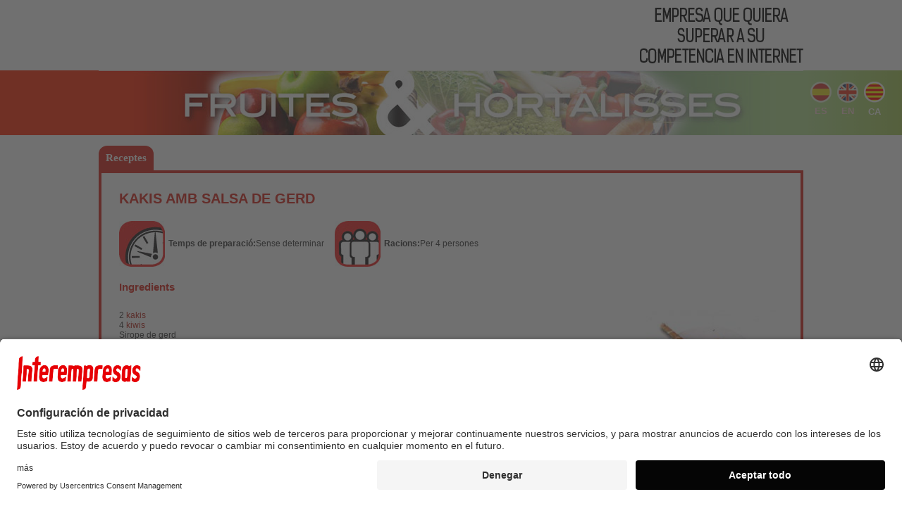

--- FILE ---
content_type: text/html
request_url: http://www.frutas-hortalizas.com/Fruites/Recepta-Kakis-amb-salsa-de-gerd-400.html
body_size: 6356
content:

<!DOCTYPE html PUBLIC "-//W3C//DTD XHTML 1.0 Transitional//EN" "http://www.w3.org/TR/xhtml1/DTD/xhtml1-transitional.dtd">
<html xmlns="http://www.w3.org/1999/xhtml" xml:lang="ca" lang="ca">
<head>

	<script id="usercentrics-cmp" data-settings-id="mJXDambvv" src="https://app.usercentrics.eu/browser-ui/latest/bundle.js" defer></script>
	<script src="/JS/fingerprint.min.js"></script>
	<!-- Google tag (gtag.js) -->
	<script async src="https://www.googletagmanager.com/gtag/js?id=G-WBT49BHY0X"></script>
	<script>
	  window.dataLayer = window.dataLayer || [];
	  function gtag(){dataLayer.push(arguments);}
	  gtag('js', new Date());

	  gtag('config', 'G-WBT49BHY0X');
	</script>
		<meta name="X-UA-Compatible" content="IE=edge" />
<link href="/img/favicon.ico" rel="shortcut icon"/><script type="text/javascript" language="JavaScript"> 
//<![CDATA[ 
function Cltr(url) { 
document.location = url; 
} 
// ]]> 
</script> 
<title>Kakis amb salsa de gerd - Receptes</title>
<link rel="canonical" href="http://www.frutas-hortalizas.com/Fruites/Recepta-Kakis-amb-salsa-de-gerd-400.html" />
<meta name="Description" content="Kakis amb salsa de gerd - Receptes" />
<link href="/favicon.ico" rel="shortcut icon"/>
<link href="http://www.frutas-hortalizas.com/CSS/2012-20150331145808.css" media="all" rel="stylesheet" type="text/css"/>

<script async='async' src='https://www.googletagservices.com/tag/js/gpt.js'></script>
<script>
    var googletag = googletag || {};
    googletag.cmd = googletag.cmd || [];
</script>
<script>
    googletag.cmd.push(function () {
        googletag.defineSlot('/32584960/Frutas-Hortalizas-20180515', [728, 90], 'div-gpt-ad-1526385334362-0').addService(googletag.pubads());
        googletag.pubads().enableSingleRequest();
        googletag.enableServices();
    });
</script>

</head>
<body id="pgRecepta">
<div id="tot">

<div id="CapSup">
<div id="CapSupFaixa">
<div id="BSupEsq">
<!-- /32584960/Frutas-Hortalizas-20180515 -->
<div id='div-gpt-ad-1526385334362-0' style='height:90px; width:728px;'>
<script>
googletag.cmd.push(function() { googletag.display('div-gpt-ad-1526385334362-0'); });
</script>
</div>
</div>
<div id="BSupDret"><a href="https://www.interempresas.net/CC/gJmwuBqI5Lz61kHXnTJumLDJh3M.html" target="_blank"><img id="SemiBannerSup" src="http://www.interempresas.net/Publicidad/BannersSup/201811/Saviat2.gif" height="90" width="234" alt="www.interempresas.net" title="www.interempresas.net" /></a></div>
<div style="clear:both;"></div>
</div>
</div>
<div id="CapMig">
<table id="taulaCapMig">
<tr>
<td class="CapMigEsq Frutas">&nbsp;</td>
<td class="CapMigCtr Frutas On">
<a href="/Fruites/" title="Anar al llistat de fruites">Fruites</a>
</td>
<td class="CapMigCtr Hortalizas Off">
<a href="/Hortalisses/" title="Anar al llistat d'hortalisses">Hortalisses</a><table summary="Versiones de la p&#225;gina en otros idiomas" id="Idiomes" cellspacing="4"><tr><td id="ln_es"><a href="/Frutas/Receta-Kakis-con-salsa-de-frambuesa-400.html" title="Kakis con salsa de frambuesa - Recetas">es</a></td>
<td id="ln_en"><a href="/Fruits/Recipe-Kakis-with-raspberry-sauce-400.html" title="Kakis with raspberry sauce - Recipe">en</a></td>
<td class="Actiu" id="ln_ca" title="Kakis amb salsa de gerd - Recepta">ca</td>
</tr></table><!-- Idiomes -->
</td>
<td class="CapMigDrt Frutas">&nbsp;</td>
</tr>
</table>
</div> <!-- CapMig -->

<div id="Teca">
<div id="MenuPrincipal">
<table id="TaulaPestanyes" summary="pesta�as"><tr><td class="Esq"><table align="left" summary=""><tr><td class="PestanyaActiva"><div><div>Receptes</div></div></td><td class="s">&nbsp;</td></tr></table></td></tr></table>
</div>
<div id="CosPestanya">
<div class="ModulPestanya"><div class="TitolPestanya">Kakis amb salsa de gerd</div></div><div class="ModulPestanya"><div class="CosModul"><table class="info_receptes"><tr><td class="temps"><span class="etiqueta">Temps de preparaci�:</span>Sense determinar</td><td class="persones"><span class="etiqueta">Racions:</span>Per 4 persones</td></tr></table></div></div><div class="ModulPestanya"><div class="TitolModul">Ingredients</div></div><div class="ModulPestanya"><div class="FotoRecepta"><img alt="Kakis amb salsa de gerd" src="http://www.frutas-hortalizas.com/img/receptes/1400.jpg" /></div>
<div class="CosModul">2 <a class="frutas" href="/Fruites/Receptes-Kaki.html">kakis</a><br>4 <a class="frutas" href="/Fruites/Receptes-Kiwi.html">kiwis</a><br>Sirope de gerd</div>
</div><div style="clear:both;"></div><div class="ModulPestanya">
<div class="TitolModul">Elaboraci�</div>
<div class="CosModul">Pelar amb un ganivet els <a class="frutas"  href="/Fruites/Receptes-Kaki.html">kakis</a> i tallar-los en grillons no massa gruixos. Procedir de la mateixa manera amb els <a class="frutas"  href="/Fruites/Receptes-Kiwi.html">kiwis</a>. Abocar en 4 plats una mica de sirope de gerd i repartir-ho amb cura fins que cobreixi cn una fina capa tot el fons. A continuaci�, disposar la fruita alternant els grillons de <a class="frutas"  href="/Fruites/Receptes-Kaki.html">kaki</a> i els grillons de <a class="frutas"  href="/Fruites/Receptes-Kiwi.html">kiwi</a>. Decorar cada plat individualment amb neules i unes fulles de menta.</div>
</div>
</div>
</div>

<div class="trenca"></div>

<div id="PeuGoogle">

<script async src="//pagead2.googlesyndication.com/pagead/js/adsbygoogle.js"></script>
<!-- Peu 970x90 per a frutas-hortalizas.com -->
<ins class="adsbygoogle"
     style="display:inline-block;width:970px;height:90px"
     data-ad-client="ca-pub-7695169569979048"
     data-ad-slot="9332921099"></ins>
<script>
(adsbygoogle = window.adsbygoogle || []).push({});
</script>

</div>

<table id="Peu" summary="Pie de p�gina"><tr><td>
<a href="http://www.novaagora.com/" target="_blank"><b>Interempresas Media, S.L.</b></a> / 2026</td>
<td><small>[ <a rel="nofollow" href="http://www.interempresas.net/PrimeraPagina/AvisoLegal.asp">Av�s legal</a> | <a href="https://www.interempresas.net/PrimeraPagina/ProteccionDeDatos.asp" target="_blank">Pol�tica de Protecci�n de Datos</a> | <a rel="nofollow" href="/politicaCookies.asp?ln=ca">Pol�tica de cookies</a> | <a href="/packs-de-visibilidad">Publicidad</a>]</small></td></tr></table>

</div> <!--tot-->
</body>
</html>



--- FILE ---
content_type: text/html; charset=utf-8
request_url: https://www.google.com/recaptcha/api2/aframe
body_size: 264
content:
<!DOCTYPE HTML><html><head><meta http-equiv="content-type" content="text/html; charset=UTF-8"></head><body><script nonce="ed2isviK87l_lutsPCOFtQ">/** Anti-fraud and anti-abuse applications only. See google.com/recaptcha */ try{var clients={'sodar':'https://pagead2.googlesyndication.com/pagead/sodar?'};window.addEventListener("message",function(a){try{if(a.source===window.parent){var b=JSON.parse(a.data);var c=clients[b['id']];if(c){var d=document.createElement('img');d.src=c+b['params']+'&rc='+(localStorage.getItem("rc::a")?sessionStorage.getItem("rc::b"):"");window.document.body.appendChild(d);sessionStorage.setItem("rc::e",parseInt(sessionStorage.getItem("rc::e")||0)+1);localStorage.setItem("rc::h",'1768784502989');}}}catch(b){}});window.parent.postMessage("_grecaptcha_ready", "*");}catch(b){}</script></body></html>